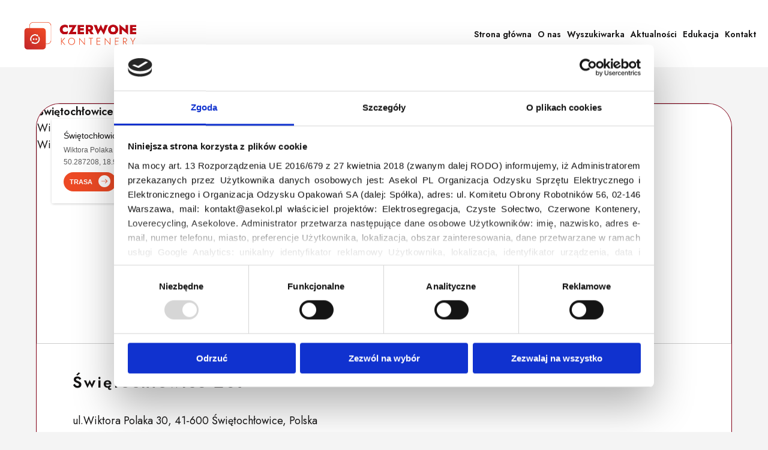

--- FILE ---
content_type: text/html; charset=UTF-8
request_url: https://czerwonekontenery.pl/pointlocation/swietochlowice-207/
body_size: 8352
content:
<!doctype html><html lang="pl-PL"><head><meta charset="UTF-8"><meta name="viewport" content="width=device-width, initial-scale=1, shrink-to-fit=no"><meta name="title" content="Czerwone kontenery" /><meta name="description" content="Czerwone kontenery"><meta name="author" content="www.dreamfocus.pl"><meta name="copyright" content="www.dreamfocus.pl"><!-- <link media="all" href="https://czerwonekontenery.pl/wp-content/cache/autoptimize/css/autoptimize_1afd2b3c455965807d8dbf7d7888be21.css" rel="stylesheet"> -->
<link rel="stylesheet" type="text/css" href="//czerwonekontenery.pl/wp-content/cache/wpfc-minified/ftz3mige/m665.css" media="all"/><title>Czerwone kontenery       | Świętochłowice 207</title> <script type="text/javascript" data-cookieconsent="ignore">window.dataLayer = window.dataLayer || [];
function gtag() {
dataLayer.push(arguments);
}
gtag("consent", "default", {
ad_personalization: "denied",
ad_storage: "denied",
ad_user_data: "denied",
analytics_storage: "denied",
functionality_storage: "denied",
personalization_storage: "denied",
security_storage: "granted",
wait_for_update: 500,
});
gtag("set", "ads_data_redaction", true);</script> <script type="text/javascript" data-cookieconsent="ignore">(function (w, d, s, l, i) {
w[l] = w[l] || [];
w[l].push({'gtm.start': new Date().getTime(), event: 'gtm.js'});
var f = d.getElementsByTagName(s)[0], j = d.createElement(s), dl = l !== 'dataLayer' ? '&l=' + l : '';
j.async = true;
j.src = 'https://www.googletagmanager.com/gtm.js?id=' + i + dl;
f.parentNode.insertBefore(j, f);
})(
window,
document,
'script',
'dataLayer',
'GTM-5ZKRT256'
);</script> <script type="text/javascript"
id="Cookiebot"
src="https://consent.cookiebot.com/uc.js"
data-implementation="wp"
data-cbid="7bdfd975-ec86-4a96-b022-d1be68e88075"
data-blockingmode="auto"
></script> <meta name='robots' content='max-image-preview:large' /><style>img:is([sizes="auto" i], [sizes^="auto," i]) { contain-intrinsic-size: 3000px 1500px }</style><style type='text/css'>:root {
/* Site width */
--global--site-with: !important;
}</style><link rel='dns-prefetch' href='//maps.googleapis.com' /> <script type="text/javascript">window._wpemojiSettings = {"baseUrl":"https:\/\/s.w.org\/images\/core\/emoji\/16.0.1\/72x72\/","ext":".png","svgUrl":"https:\/\/s.w.org\/images\/core\/emoji\/16.0.1\/svg\/","svgExt":".svg","source":{"concatemoji":"https:\/\/czerwonekontenery.pl\/wp-includes\/js\/wp-emoji-release.min.js?ver=6.8.3"}};
/*! This file is auto-generated */
!function(s,n){var o,i,e;function c(e){try{var t={supportTests:e,timestamp:(new Date).valueOf()};sessionStorage.setItem(o,JSON.stringify(t))}catch(e){}}function p(e,t,n){e.clearRect(0,0,e.canvas.width,e.canvas.height),e.fillText(t,0,0);var t=new Uint32Array(e.getImageData(0,0,e.canvas.width,e.canvas.height).data),a=(e.clearRect(0,0,e.canvas.width,e.canvas.height),e.fillText(n,0,0),new Uint32Array(e.getImageData(0,0,e.canvas.width,e.canvas.height).data));return t.every(function(e,t){return e===a[t]})}function u(e,t){e.clearRect(0,0,e.canvas.width,e.canvas.height),e.fillText(t,0,0);for(var n=e.getImageData(16,16,1,1),a=0;a<n.data.length;a++)if(0!==n.data[a])return!1;return!0}function f(e,t,n,a){switch(t){case"flag":return n(e,"\ud83c\udff3\ufe0f\u200d\u26a7\ufe0f","\ud83c\udff3\ufe0f\u200b\u26a7\ufe0f")?!1:!n(e,"\ud83c\udde8\ud83c\uddf6","\ud83c\udde8\u200b\ud83c\uddf6")&&!n(e,"\ud83c\udff4\udb40\udc67\udb40\udc62\udb40\udc65\udb40\udc6e\udb40\udc67\udb40\udc7f","\ud83c\udff4\u200b\udb40\udc67\u200b\udb40\udc62\u200b\udb40\udc65\u200b\udb40\udc6e\u200b\udb40\udc67\u200b\udb40\udc7f");case"emoji":return!a(e,"\ud83e\udedf")}return!1}function g(e,t,n,a){var r="undefined"!=typeof WorkerGlobalScope&&self instanceof WorkerGlobalScope?new OffscreenCanvas(300,150):s.createElement("canvas"),o=r.getContext("2d",{willReadFrequently:!0}),i=(o.textBaseline="top",o.font="600 32px Arial",{});return e.forEach(function(e){i[e]=t(o,e,n,a)}),i}function t(e){var t=s.createElement("script");t.src=e,t.defer=!0,s.head.appendChild(t)}"undefined"!=typeof Promise&&(o="wpEmojiSettingsSupports",i=["flag","emoji"],n.supports={everything:!0,everythingExceptFlag:!0},e=new Promise(function(e){s.addEventListener("DOMContentLoaded",e,{once:!0})}),new Promise(function(t){var n=function(){try{var e=JSON.parse(sessionStorage.getItem(o));if("object"==typeof e&&"number"==typeof e.timestamp&&(new Date).valueOf()<e.timestamp+604800&&"object"==typeof e.supportTests)return e.supportTests}catch(e){}return null}();if(!n){if("undefined"!=typeof Worker&&"undefined"!=typeof OffscreenCanvas&&"undefined"!=typeof URL&&URL.createObjectURL&&"undefined"!=typeof Blob)try{var e="postMessage("+g.toString()+"("+[JSON.stringify(i),f.toString(),p.toString(),u.toString()].join(",")+"));",a=new Blob([e],{type:"text/javascript"}),r=new Worker(URL.createObjectURL(a),{name:"wpTestEmojiSupports"});return void(r.onmessage=function(e){c(n=e.data),r.terminate(),t(n)})}catch(e){}c(n=g(i,f,p,u))}t(n)}).then(function(e){for(var t in e)n.supports[t]=e[t],n.supports.everything=n.supports.everything&&n.supports[t],"flag"!==t&&(n.supports.everythingExceptFlag=n.supports.everythingExceptFlag&&n.supports[t]);n.supports.everythingExceptFlag=n.supports.everythingExceptFlag&&!n.supports.flag,n.DOMReady=!1,n.readyCallback=function(){n.DOMReady=!0}}).then(function(){return e}).then(function(){var e;n.supports.everything||(n.readyCallback(),(e=n.source||{}).concatemoji?t(e.concatemoji):e.wpemoji&&e.twemoji&&(t(e.twemoji),t(e.wpemoji)))}))}((window,document),window._wpemojiSettings);</script> <style id='wp-emoji-styles-inline-css' type='text/css'>img.wp-smiley, img.emoji {
display: inline !important;
border: none !important;
box-shadow: none !important;
height: 1em !important;
width: 1em !important;
margin: 0 0.07em !important;
vertical-align: -0.1em !important;
background: none !important;
padding: 0 !important;
}</style><style id='classic-theme-styles-inline-css' type='text/css'>/*! This file is auto-generated */
.wp-block-button__link{color:#fff;background-color:#32373c;border-radius:9999px;box-shadow:none;text-decoration:none;padding:calc(.667em + 2px) calc(1.333em + 2px);font-size:1.125em}.wp-block-file__button{background:#32373c;color:#fff;text-decoration:none}</style><style id='safe-svg-svg-icon-style-inline-css' type='text/css'>.safe-svg-cover{text-align:center}.safe-svg-cover .safe-svg-inside{display:inline-block;max-width:100%}.safe-svg-cover svg{fill:currentColor;height:100%;max-height:100%;max-width:100%;width:100%}</style><style id='global-styles-inline-css' type='text/css'>:root{--wp--preset--aspect-ratio--square: 1;--wp--preset--aspect-ratio--4-3: 4/3;--wp--preset--aspect-ratio--3-4: 3/4;--wp--preset--aspect-ratio--3-2: 3/2;--wp--preset--aspect-ratio--2-3: 2/3;--wp--preset--aspect-ratio--16-9: 16/9;--wp--preset--aspect-ratio--9-16: 9/16;--wp--preset--color--black: #000;--wp--preset--color--cyan-bluish-gray: #abb8c3;--wp--preset--color--white: #ffffff;--wp--preset--color--pale-pink: #f78da7;--wp--preset--color--vivid-red: #cf2e2e;--wp--preset--color--luminous-vivid-orange: #ff6900;--wp--preset--color--luminous-vivid-amber: #fcb900;--wp--preset--color--light-green-cyan: #7bdcb5;--wp--preset--color--vivid-green-cyan: #00d084;--wp--preset--color--pale-cyan-blue: #8ed1fc;--wp--preset--color--vivid-cyan-blue: #0693e3;--wp--preset--color--vivid-purple: #9b51e0;--wp--preset--color--light-gray: #ededed;--wp--preset--color--very-dark-gray: #444;--wp--preset--color--red: #F24D26;--wp--preset--color--dark-red: #820218;--wp--preset--color--yellow: #FCE94B;--wp--preset--color--orange: #F24D26;--wp--preset--color--second-orange: #ff9933;--wp--preset--gradient--vivid-cyan-blue-to-vivid-purple: linear-gradient(135deg,rgba(6,147,227,1) 0%,rgb(155,81,224) 100%);--wp--preset--gradient--light-green-cyan-to-vivid-green-cyan: linear-gradient(135deg,rgb(122,220,180) 0%,rgb(0,208,130) 100%);--wp--preset--gradient--luminous-vivid-amber-to-luminous-vivid-orange: linear-gradient(135deg,rgba(252,185,0,1) 0%,rgba(255,105,0,1) 100%);--wp--preset--gradient--luminous-vivid-orange-to-vivid-red: linear-gradient(135deg,rgba(255,105,0,1) 0%,rgb(207,46,46) 100%);--wp--preset--gradient--very-light-gray-to-cyan-bluish-gray: linear-gradient(135deg,rgb(238,238,238) 0%,rgb(169,184,195) 100%);--wp--preset--gradient--cool-to-warm-spectrum: linear-gradient(135deg,rgb(74,234,220) 0%,rgb(151,120,209) 20%,rgb(207,42,186) 40%,rgb(238,44,130) 60%,rgb(251,105,98) 80%,rgb(254,248,76) 100%);--wp--preset--gradient--blush-light-purple: linear-gradient(135deg,rgb(255,206,236) 0%,rgb(152,150,240) 100%);--wp--preset--gradient--blush-bordeaux: linear-gradient(135deg,rgb(254,205,165) 0%,rgb(254,45,45) 50%,rgb(107,0,62) 100%);--wp--preset--gradient--luminous-dusk: linear-gradient(135deg,rgb(255,203,112) 0%,rgb(199,81,192) 50%,rgb(65,88,208) 100%);--wp--preset--gradient--pale-ocean: linear-gradient(135deg,rgb(255,245,203) 0%,rgb(182,227,212) 50%,rgb(51,167,181) 100%);--wp--preset--gradient--electric-grass: linear-gradient(135deg,rgb(202,248,128) 0%,rgb(113,206,126) 100%);--wp--preset--gradient--midnight: linear-gradient(135deg,rgb(2,3,129) 0%,rgb(40,116,252) 100%);--wp--preset--font-size--small: 12px;--wp--preset--font-size--medium: 20px;--wp--preset--font-size--large: 36px;--wp--preset--font-size--x-large: 42px;--wp--preset--font-size--normal: 16px;--wp--preset--font-size--huge: 50px;--wp--preset--spacing--20: 0.44rem;--wp--preset--spacing--30: 0.67rem;--wp--preset--spacing--40: 1rem;--wp--preset--spacing--50: 1.5rem;--wp--preset--spacing--60: 2.25rem;--wp--preset--spacing--70: 3.38rem;--wp--preset--spacing--80: 5.06rem;--wp--preset--shadow--natural: 6px 6px 9px rgba(0, 0, 0, 0.2);--wp--preset--shadow--deep: 12px 12px 50px rgba(0, 0, 0, 0.4);--wp--preset--shadow--sharp: 6px 6px 0px rgba(0, 0, 0, 0.2);--wp--preset--shadow--outlined: 6px 6px 0px -3px rgba(255, 255, 255, 1), 6px 6px rgba(0, 0, 0, 1);--wp--preset--shadow--crisp: 6px 6px 0px rgba(0, 0, 0, 1);}:where(.is-layout-flex){gap: 0.5em;}:where(.is-layout-grid){gap: 0.5em;}body .is-layout-flex{display: flex;}.is-layout-flex{flex-wrap: wrap;align-items: center;}.is-layout-flex > :is(*, div){margin: 0;}body .is-layout-grid{display: grid;}.is-layout-grid > :is(*, div){margin: 0;}:where(.wp-block-columns.is-layout-flex){gap: 2em;}:where(.wp-block-columns.is-layout-grid){gap: 2em;}:where(.wp-block-post-template.is-layout-flex){gap: 1.25em;}:where(.wp-block-post-template.is-layout-grid){gap: 1.25em;}.has-black-color{color: var(--wp--preset--color--black) !important;}.has-cyan-bluish-gray-color{color: var(--wp--preset--color--cyan-bluish-gray) !important;}.has-white-color{color: var(--wp--preset--color--white) !important;}.has-pale-pink-color{color: var(--wp--preset--color--pale-pink) !important;}.has-vivid-red-color{color: var(--wp--preset--color--vivid-red) !important;}.has-luminous-vivid-orange-color{color: var(--wp--preset--color--luminous-vivid-orange) !important;}.has-luminous-vivid-amber-color{color: var(--wp--preset--color--luminous-vivid-amber) !important;}.has-light-green-cyan-color{color: var(--wp--preset--color--light-green-cyan) !important;}.has-vivid-green-cyan-color{color: var(--wp--preset--color--vivid-green-cyan) !important;}.has-pale-cyan-blue-color{color: var(--wp--preset--color--pale-cyan-blue) !important;}.has-vivid-cyan-blue-color{color: var(--wp--preset--color--vivid-cyan-blue) !important;}.has-vivid-purple-color{color: var(--wp--preset--color--vivid-purple) !important;}.has-black-background-color{background-color: var(--wp--preset--color--black) !important;}.has-cyan-bluish-gray-background-color{background-color: var(--wp--preset--color--cyan-bluish-gray) !important;}.has-white-background-color{background-color: var(--wp--preset--color--white) !important;}.has-pale-pink-background-color{background-color: var(--wp--preset--color--pale-pink) !important;}.has-vivid-red-background-color{background-color: var(--wp--preset--color--vivid-red) !important;}.has-luminous-vivid-orange-background-color{background-color: var(--wp--preset--color--luminous-vivid-orange) !important;}.has-luminous-vivid-amber-background-color{background-color: var(--wp--preset--color--luminous-vivid-amber) !important;}.has-light-green-cyan-background-color{background-color: var(--wp--preset--color--light-green-cyan) !important;}.has-vivid-green-cyan-background-color{background-color: var(--wp--preset--color--vivid-green-cyan) !important;}.has-pale-cyan-blue-background-color{background-color: var(--wp--preset--color--pale-cyan-blue) !important;}.has-vivid-cyan-blue-background-color{background-color: var(--wp--preset--color--vivid-cyan-blue) !important;}.has-vivid-purple-background-color{background-color: var(--wp--preset--color--vivid-purple) !important;}.has-black-border-color{border-color: var(--wp--preset--color--black) !important;}.has-cyan-bluish-gray-border-color{border-color: var(--wp--preset--color--cyan-bluish-gray) !important;}.has-white-border-color{border-color: var(--wp--preset--color--white) !important;}.has-pale-pink-border-color{border-color: var(--wp--preset--color--pale-pink) !important;}.has-vivid-red-border-color{border-color: var(--wp--preset--color--vivid-red) !important;}.has-luminous-vivid-orange-border-color{border-color: var(--wp--preset--color--luminous-vivid-orange) !important;}.has-luminous-vivid-amber-border-color{border-color: var(--wp--preset--color--luminous-vivid-amber) !important;}.has-light-green-cyan-border-color{border-color: var(--wp--preset--color--light-green-cyan) !important;}.has-vivid-green-cyan-border-color{border-color: var(--wp--preset--color--vivid-green-cyan) !important;}.has-pale-cyan-blue-border-color{border-color: var(--wp--preset--color--pale-cyan-blue) !important;}.has-vivid-cyan-blue-border-color{border-color: var(--wp--preset--color--vivid-cyan-blue) !important;}.has-vivid-purple-border-color{border-color: var(--wp--preset--color--vivid-purple) !important;}.has-vivid-cyan-blue-to-vivid-purple-gradient-background{background: var(--wp--preset--gradient--vivid-cyan-blue-to-vivid-purple) !important;}.has-light-green-cyan-to-vivid-green-cyan-gradient-background{background: var(--wp--preset--gradient--light-green-cyan-to-vivid-green-cyan) !important;}.has-luminous-vivid-amber-to-luminous-vivid-orange-gradient-background{background: var(--wp--preset--gradient--luminous-vivid-amber-to-luminous-vivid-orange) !important;}.has-luminous-vivid-orange-to-vivid-red-gradient-background{background: var(--wp--preset--gradient--luminous-vivid-orange-to-vivid-red) !important;}.has-very-light-gray-to-cyan-bluish-gray-gradient-background{background: var(--wp--preset--gradient--very-light-gray-to-cyan-bluish-gray) !important;}.has-cool-to-warm-spectrum-gradient-background{background: var(--wp--preset--gradient--cool-to-warm-spectrum) !important;}.has-blush-light-purple-gradient-background{background: var(--wp--preset--gradient--blush-light-purple) !important;}.has-blush-bordeaux-gradient-background{background: var(--wp--preset--gradient--blush-bordeaux) !important;}.has-luminous-dusk-gradient-background{background: var(--wp--preset--gradient--luminous-dusk) !important;}.has-pale-ocean-gradient-background{background: var(--wp--preset--gradient--pale-ocean) !important;}.has-electric-grass-gradient-background{background: var(--wp--preset--gradient--electric-grass) !important;}.has-midnight-gradient-background{background: var(--wp--preset--gradient--midnight) !important;}.has-small-font-size{font-size: var(--wp--preset--font-size--small) !important;}.has-medium-font-size{font-size: var(--wp--preset--font-size--medium) !important;}.has-large-font-size{font-size: var(--wp--preset--font-size--large) !important;}.has-x-large-font-size{font-size: var(--wp--preset--font-size--x-large) !important;}
:where(.wp-block-post-template.is-layout-flex){gap: 1.25em;}:where(.wp-block-post-template.is-layout-grid){gap: 1.25em;}
:where(.wp-block-columns.is-layout-flex){gap: 2em;}:where(.wp-block-columns.is-layout-grid){gap: 2em;}
:root :where(.wp-block-pullquote){font-size: 1.5em;line-height: 1.6;}</style> <script src='//czerwonekontenery.pl/wp-content/cache/wpfc-minified/qvhcmi58/m4q9.js' type="text/javascript"></script>
<!-- <script type="text/javascript" src="https://czerwonekontenery.pl/wp-includes/js/jquery/jquery.min.js?ver=3.7.1" id="jquery-core-js"></script> --> <link rel="EditURI" type="application/rsd+xml" title="RSD" href="https://czerwonekontenery.pl/xmlrpc.php?rsd" /><link rel="canonical" href="https://czerwonekontenery.pl/pointlocation/swietochlowice-207/" /><link rel='shortlink' href='https://czerwonekontenery.pl/?p=336' /><link rel="alternate" title="oEmbed (JSON)" type="application/json+oembed" href="https://czerwonekontenery.pl/wp-json/oembed/1.0/embed?url=https%3A%2F%2Fczerwonekontenery.pl%2Fpointlocation%2Fswietochlowice-207%2F" /><link rel="alternate" title="oEmbed (XML)" type="text/xml+oembed" href="https://czerwonekontenery.pl/wp-json/oembed/1.0/embed?url=https%3A%2F%2Fczerwonekontenery.pl%2Fpointlocation%2Fswietochlowice-207%2F&#038;format=xml" /> <script type="text/javascript">(function(c,l,a,r,i,t,y){
c[a]=c[a]||function(){(c[a].q=c[a].q||[]).push(arguments)};t=l.createElement(r);t.async=1;
t.src="https://www.clarity.ms/tag/"+i+"?ref=wordpress";y=l.getElementsByTagName(r)[0];y.parentNode.insertBefore(t,y);
})(window, document, "clarity", "script", "mde1zstiit");</script> <link rel="icon" href="https://czerwonekontenery.pl/wp-content/uploads/2023/08/czerwone_kontenery_pict-150x150.jpg" sizes="32x32" /><link rel="icon" href="https://czerwonekontenery.pl/wp-content/uploads/2023/08/czerwone_kontenery_pict-300x300.jpg" sizes="192x192" /><link rel="apple-touch-icon" href="https://czerwonekontenery.pl/wp-content/uploads/2023/08/czerwone_kontenery_pict-300x300.jpg" /><meta name="msapplication-TileImage" content="https://czerwonekontenery.pl/wp-content/uploads/2023/08/czerwone_kontenery_pict-300x300.jpg" /></head><body class="wp-singular pointlocation-template-default single single-pointlocation postid-336 wp-custom-logo wp-embed-responsive wp-theme-redcontainers"> <noscript><iframe src="https://www.googletagmanager.com/ns.html?id=GTM-5ZKRT256"
height="0" width="0" style="display:none;visibility:hidden"></iframe></noscript><header> <noscript><div class="main_no_js"><div class="wrapper-no-js"><h2>Uwaga!</h2><p>Twoja przeglądarka nie obsługuje JavaScript. Aby strona działała poprawnie. <b> Włącza Java Script </b> swojej przeglądarce lub użyj innej przeglądarki. <br> Kliknij w poniższy link, aby przejść do strony z informacjami jak włączyć JavaScript w wybranej przeglądarce. <br><br> <a class="btn-nojs-link" href="http://www.enable-javascript.com" target="_blank">www.enable-javascript.com</a> <br><br></p></div></div> </noscript><div id="header-wrapper" class="header-wrapper "><div class="header-inner-wrapper-second-row"><div class="header-logo-container"> <a href="https://czerwonekontenery.pl/" class="custom-logo-link" rel="home"><img width="867" height="217" src="https://czerwonekontenery.pl/wp-content/uploads/2023/08/cropped-czerwone.png" class="custom-logo" alt="Czerwone kontenery" decoding="async" fetchpriority="high" srcset="https://czerwonekontenery.pl/wp-content/uploads/2023/08/cropped-czerwone.png 867w, https://czerwonekontenery.pl/wp-content/uploads/2023/08/cropped-czerwone-300x75.png 300w, https://czerwonekontenery.pl/wp-content/uploads/2023/08/cropped-czerwone-768x192.png 768w, https://czerwonekontenery.pl/wp-content/uploads/2023/08/cropped-czerwone-860x215.png 860w" sizes="(max-width: 867px) 100vw, 867px" /></a></div><div class="header-left-menu-container"><nav id="header-second-top-navigation" class="second-top-navigation" role="navigation" aria-label="Drugie górne menu"><ul id="second-top-menu-list" class=" "><li id="menu-item-47" class="menu-item menu-item-type-post_type menu-item-object-page menu-item-home menu-item-47"><a href="https://czerwonekontenery.pl/">Strona główna</a></li><li id="menu-item-235" class="menu-item menu-item-type-post_type menu-item-object-page menu-item-235"><a href="https://czerwonekontenery.pl/o-nas/">O nas</a></li><li id="menu-item-269" class="menu-item menu-item-type-post_type menu-item-object-page menu-item-269"><a href="https://czerwonekontenery.pl/wyszukiwarka/">Wyszukiwarka</a></li><li id="menu-item-352" class="menu-item menu-item-type-post_type_archive menu-item-object-redcontainersnews menu-item-352"><a href="https://czerwonekontenery.pl/redcontainersnews/">Aktualności</a></li><li id="menu-item-232" class="menu-item menu-item-type-post_type menu-item-object-page current_page_parent menu-item-232"><a href="https://czerwonekontenery.pl/edukacja/">Edukacja</a></li><li id="menu-item-40" class="menu-item menu-item-type-post_type menu-item-object-page menu-item-40"><a href="https://czerwonekontenery.pl/kontakt/">Kontakt</a></li></ul></nav></div><div class="header-left-menu-mobile"><div class="mobile__menu--button"> <button id="nav-icon"> <span></span> <span></span> <span></span> </button></div><div id="myModal" class="mobile-menu modal "><div class="mobile_header_pt"><div class="mobile_logo_pt"> <a href="https://czerwonekontenery.pl/" class="custom-logo-link" rel="home"><noscript><img width="867" height="217" src="https://czerwonekontenery.pl/wp-content/uploads/2023/08/cropped-czerwone.png" class="custom-logo" alt="Czerwone kontenery" decoding="async" srcset="https://czerwonekontenery.pl/wp-content/uploads/2023/08/cropped-czerwone.png 867w, https://czerwonekontenery.pl/wp-content/uploads/2023/08/cropped-czerwone-300x75.png 300w, https://czerwonekontenery.pl/wp-content/uploads/2023/08/cropped-czerwone-768x192.png 768w, https://czerwonekontenery.pl/wp-content/uploads/2023/08/cropped-czerwone-860x215.png 860w" sizes="(max-width: 867px) 100vw, 867px" /></noscript><img width="867" height="217" src='data:image/svg+xml,%3Csvg%20xmlns=%22http://www.w3.org/2000/svg%22%20viewBox=%220%200%20867%20217%22%3E%3C/svg%3E' data-src="https://czerwonekontenery.pl/wp-content/uploads/2023/08/cropped-czerwone.png" class="lazyload custom-logo" alt="Czerwone kontenery" decoding="async" data-srcset="https://czerwonekontenery.pl/wp-content/uploads/2023/08/cropped-czerwone.png 867w, https://czerwonekontenery.pl/wp-content/uploads/2023/08/cropped-czerwone-300x75.png 300w, https://czerwonekontenery.pl/wp-content/uploads/2023/08/cropped-czerwone-768x192.png 768w, https://czerwonekontenery.pl/wp-content/uploads/2023/08/cropped-czerwone-860x215.png 860w" data-sizes="(max-width: 867px) 100vw, 867px" /></a></div><div class="button-x "></div></div><div class="mobile__menu--primary"><ul id="menu-main_menu-1" class="main-nav"><li class="menu-item menu-item-type-post_type menu-item-object-page menu-item-home menu-item-47"><a href="https://czerwonekontenery.pl/">Strona główna</a></li><li class="menu-item menu-item-type-post_type menu-item-object-page menu-item-235"><a href="https://czerwonekontenery.pl/o-nas/">O nas</a></li><li class="menu-item menu-item-type-post_type menu-item-object-page menu-item-269"><a href="https://czerwonekontenery.pl/wyszukiwarka/">Wyszukiwarka</a></li><li class="menu-item menu-item-type-post_type_archive menu-item-object-redcontainersnews menu-item-352"><a href="https://czerwonekontenery.pl/redcontainersnews/">Aktualności</a></li><li class="menu-item menu-item-type-post_type menu-item-object-page current_page_parent menu-item-232"><a href="https://czerwonekontenery.pl/edukacja/">Edukacja</a></li><li class="menu-item menu-item-type-post_type menu-item-object-page menu-item-40"><a href="https://czerwonekontenery.pl/kontakt/">Kontakt</a></li></ul></div></div></div></div><div id="myModal-search" class="modal-search "><div class="search-header"> <button class="search-button-x "> </button></div><div class="search-page"><form role="search" method="get" action="https://czerwonekontenery.pl/"><div class="wrapper__search"><div class="filed__search"> <input type="text" class="form-control search_input "
placeholder="Wpisz szukaną frazę…"
value="" name="s" id="s"
title="Szukaj:"
autofocus></div><div class="button__search"> <input type="submit" class="search_input_button" value="Szukaj"></div></div></form></div></div></div></header><div id="main_wrapper"><div class="single_main_wrapper_location"><div class="single_wrapper_content_location"><div class="single_wrapper_location"><div class="map-container"><div class="placeDiv"><div class="placecard__container-single"><div class="placecard__left-single"><p class="placecard__business-name-single">Świętochłowice 207</p><p class="placecard__info-single"> Wiktora Polaka 30, 41-600 Świętochłowice</p><p class="placecard__info-single"> 50.287208,																											18.928861</p></div> <a class="direction-map-single placecard__direction-link-single" target="_blank" href="https://maps.google.com/maps?ll=50.287208,18.928861&amp;z=18&amp;t=m&amp;hl=en-US&amp;gl=AR&amp;mapclient=embed&amp;daddr=Świętochłowice 207@50.287208,18.928861"
id="A_9"> TRASA<span class="direction-icon"></span> </a></div></div></div><div class="post_content_location"><div class="acf-map"><div class="marker" data-lat="50.287208" data-lng="18.928861"
data-icon="https://czerwonekontenery.pl/wp-content/themes/redcontainers/assets/img/images/red_container_marker2.png" ><h3>Świętochłowice 207</h3> Wiktora Polaka 30, Świętochłowice, Polska <a href="https://www.google.com/maps/place/Wiktora Polaka 30, Świętochłowice, Polska" target="_blank"> <address><span class="glyphicon glyphicon-map-marker"></span>Wiktora Polaka 30, Świętochłowice, Polska</address> </a></div></div><div class="point-location-data"><h1>Świętochłowice 207</h1><div class="location-address"><p>ul.Wiktora Polaka 30, 41-600 Świętochłowice, Polska</p></div><div class="location-availability"><p> Publiczny punkt zbiórki</p></div><div class="lat-lng-info"><p>50.287208,
18.928861</p></div><div class="point-location-content"></div></div></div></div></div></div></div><div id="back-to-top"> <a class="backtotop__button" href="#"><noscript><img src="https://czerwonekontenery.pl/wp-content/themes/redcontainers/assets/img/images/backtotop.png" alt="Back to top button"></noscript><img class="lazyload" src='data:image/svg+xml,%3Csvg%20xmlns=%22http://www.w3.org/2000/svg%22%20viewBox=%220%200%20210%20140%22%3E%3C/svg%3E' data-src="https://czerwonekontenery.pl/wp-content/themes/redcontainers/assets/img/images/backtotop.png" alt="Back to top button"></a></div><footer><div class="footer-wrapper"><div class="footer-wrapper-inner"><div class="footer-socialmedia"><p class="social-media-menu-title"> Odwiedź nas</p><nav id="footer-socialmedia-navigation" class="first-socialmedia-navigation" role="navigation" aria-label="Footer first navigation"><ul id="footer-socialmedia-menu-list" class=" "><li id="menu-item-260" class="menu-item menu-item-type-custom menu-item-object-custom menu-item-260"><a href="https://www.facebook.com/loverecykling"><span class="screen-reader-only">Facebook</span></a></li><li id="menu-item-264" class="menu-item menu-item-type-custom menu-item-object-custom menu-item-264"><a href="https://www.youtube.com/channel/UCidPc1aJTbOWiF8wW15GzeA"><span class="screen-reader-only">YouTube</span></a></li><li id="menu-item-262" class="menu-item menu-item-type-custom menu-item-object-custom menu-item-262"><a href="https://www.instagram.com/asekol_polska/"><span class="screen-reader-only">Instagram</span></a></li><li id="menu-item-263" class="menu-item menu-item-type-custom menu-item-object-custom menu-item-263"><a href="http://linkedin.com"><span class="screen-reader-only">LinkedIn</span></a></li></ul></nav></div><div class="footer-sidebar-row"><div class="footer-sidebar-left"><aside id="block-12" class="widget widget_block"><span class="line_footer"></span></aside><aside id="block-13" class="widget widget_block"><h2 class="wp-block-heading widget-title">Edukacja</h2></aside><aside id="block-11" class="widget widget_block widget_recent_entries"><ul class="wp-block-latest-posts__list wp-block-latest-posts"><li><a class="wp-block-latest-posts__post-title" href="https://czerwonekontenery.pl/projekt-edukacyjny-freecykling-freeducation/">Projekt edukacyjny F(RE)Ecykling &#8211; FREEducation</a></li><li><a class="wp-block-latest-posts__post-title" href="https://czerwonekontenery.pl/znaczenie-recyklingu-elektrosmieci/">Znaczenie recyklingu elektrośmieci</a></li><li><a class="wp-block-latest-posts__post-title" href="https://czerwonekontenery.pl/profesjonalna-i-bezpieczna-utylizacja-elektroodpadow/">Profesjonalna i&nbsp;Bezpieczna Utylizacja Elektroodpadów</a></li><li><a class="wp-block-latest-posts__post-title" href="https://czerwonekontenery.pl/konkurs/">Konkurs</a></li></ul></aside></div><div class="footer-sidebar-middle"><aside id="custom-post-type-recent-posts-2" class="widget widget_recent_entries"><span class="line_footer"></span><h2 class="widget-title">Aktualności</h2><ul><li> <a href="https://czerwonekontenery.pl/redcontainersnews/czerwone-kontenery-w-tarnowskich-gorach/">Czerwone Kontenery w Tarnowskich Górach</a></li><li> <a href="https://czerwonekontenery.pl/redcontainersnews/czerwone-kontenery-gmina-jablonna/">Czerwone Kontenery &#8211; Gmina Jabłonna</a></li><li> <a href="https://czerwonekontenery.pl/redcontainersnews/nowa-lokalizacja-warszawa-mokotow/">Nowa lokalizacja &#8211; Warszawa Mokotów</a></li><li> <a href="https://czerwonekontenery.pl/redcontainersnews/czerwone-kontenery-w-ozarowie-mazowieckim/">Czerwone Kontenery w Ożarowie Mazowieckim</a></li><li> <a href="https://czerwonekontenery.pl/redcontainersnews/nowe-lokalizacje-bemowo-mokotow/">Nowe lokalizacje &#8211; Warszawa Bemowo, Mokotów</a></li></ul></aside></div><div class="footer-sidebar-middle2"><aside id="nav_menu-4" class="widget widget_nav_menu"><span class="line_footer"></span><h2 class="widget-title">Warto zobaczyć</h2><div class="menu-footer_menu2-container"><ul id="menu-footer_menu2" class="menu"><li id="menu-item-288" class="menu-item menu-item-type-post_type menu-item-object-page menu-item-288"><a href="https://czerwonekontenery.pl/o-nas/">O nas</a></li><li id="menu-item-1224" class="menu-item menu-item-type-custom menu-item-object-custom menu-item-1224"><a href="https://czerwonekontenery.pl/wp-content/uploads/2025/12/Polityka-Prywatnosci-elektrosegregacja-18.12.2025.pdf">Polityka prywatności</a></li><li id="menu-item-60" class="menu-item menu-item-type-post_type menu-item-object-page menu-item-60"><a href="https://czerwonekontenery.pl/kontakt/">Kontakt</a></li></ul></div></aside></div><div class="footer-sidebar-right"><aside id="block-20" class="widget widget_block"><span class="line_footer"></span></aside><aside id="block-9" class="widget widget_block"><h2 class="wp-block-heading widget-title">Kontakt</h2></aside><aside id="block-21" class="widget widget_block widget_text"><p style="font-size:14px"><strong>ASEKOL PL</strong> Organizacja Odzysku Sprzętu Elektrycznego i&nbsp;Elektronicznego S.A.</p></aside><aside id="block-28" class="widget widget_block widget_text"><p style="font-size:14px">ul. Komitetu Obrony Robotników 45b<br>02-146 Warszawa</p></aside><aside id="block-30" class="widget widget_block widget_text"><p style="font-size:14px">Nr&nbsp;BDO: 000006411<br>NIP 9372671698<br>REGON 243679093</p></aside><aside id="block-26" class="widget widget_block widget_text"><p style="font-size:14px"><a href="tel:+48433433044">+48 433 433 044</a><br><a href="mailto:asekol@czerwonekontenery.pl">asekol@czerwonekontenery.pl</a><br><a href="http://www.asekol.pl" target="_blank" rel="noreferrer noopener">www.asekol.pl</a></p></aside></div></div></div></div><div class="footer-author-row"> <a target="_blank" class="autor-img" href=""> <noscript><img src="https://czerwonekontenery.pl/wp-content/uploads/2023/08/logo_asekol.png"></noscript><img class="lazyload" src='data:image/svg+xml,%3Csvg%20xmlns=%22http://www.w3.org/2000/svg%22%20viewBox=%220%200%20210%20140%22%3E%3C/svg%3E' data-src="https://czerwonekontenery.pl/wp-content/uploads/2023/08/logo_asekol.png"> </a></div></footer> <script type="speculationrules">{"prefetch":[{"source":"document","where":{"and":[{"href_matches":"\/*"},{"not":{"href_matches":["\/wp-*.php","\/wp-admin\/*","\/wp-content\/uploads\/*","\/wp-content\/*","\/wp-content\/plugins\/*","\/wp-content\/themes\/redcontainers\/*","\/*\\?(.+)"]}},{"not":{"selector_matches":"a[rel~=\"nofollow\"]"}},{"not":{"selector_matches":".no-prefetch, .no-prefetch a"}}]},"eagerness":"conservative"}]}</script> <noscript><style>.lazyload{display:none;}</style></noscript><script data-noptimize="1">window.lazySizesConfig=window.lazySizesConfig||{};window.lazySizesConfig.loadMode=1;</script><script async data-noptimize="1" src='https://czerwonekontenery.pl/wp-content/plugins/autoptimize/classes/external/js/lazysizes.min.js?ao_version=3.1.13'></script><script type="text/javascript" src="//maps.googleapis.com/maps/api/js?key=AIzaSyCevAPtUAGqiBwtYzEKOG6hZPZXHCWqw1U&amp;ver=1.0" id="googleMap-js"></script> </div> <script defer src="https://czerwonekontenery.pl/wp-content/cache/autoptimize/js/autoptimize_6d07d6c7f92dabf4202caf5dce2c8867.js"></script></body></html><!-- WP Fastest Cache file was created in 0.075 seconds, on 2026-01-11 @ 17:23 -->

--- FILE ---
content_type: application/x-javascript
request_url: https://consentcdn.cookiebot.com/consentconfig/7bdfd975-ec86-4a96-b022-d1be68e88075/czerwonekontenery.pl/configuration.js
body_size: 136
content:
CookieConsent.configuration.tags.push({id:191233367,type:"script",tagID:"",innerHash:"",outerHash:"",tagHash:"1973828413045",url:"",resolvedUrl:"",cat:[4]});CookieConsent.configuration.tags.push({id:191233368,type:"script",tagID:"",innerHash:"",outerHash:"",tagHash:"12148943843724",url:"https://consent.cookiebot.com/uc.js",resolvedUrl:"https://consent.cookiebot.com/uc.js",cat:[1]});CookieConsent.configuration.tags.push({id:191233369,type:"script",tagID:"",innerHash:"",outerHash:"",tagHash:"14904935940792",url:"https://maps.googleapis.com/maps/api/js?key=AIzaSyCevAPtUAGqiBwtYzEKOG6hZPZXHCWqw1U&ver=1.0",resolvedUrl:"https://maps.googleapis.com/maps/api/js?key=AIzaSyCevAPtUAGqiBwtYzEKOG6hZPZXHCWqw1U&ver=1.0",cat:[4]});CookieConsent.configuration.tags.push({id:191233371,type:"script",tagID:"",innerHash:"",outerHash:"",tagHash:"11386835218181",url:"",resolvedUrl:"",cat:[3]});CookieConsent.configuration.tags.push({id:191233372,type:"script",tagID:"",innerHash:"",outerHash:"",tagHash:"11017652306465",url:"",resolvedUrl:"",cat:[1]});